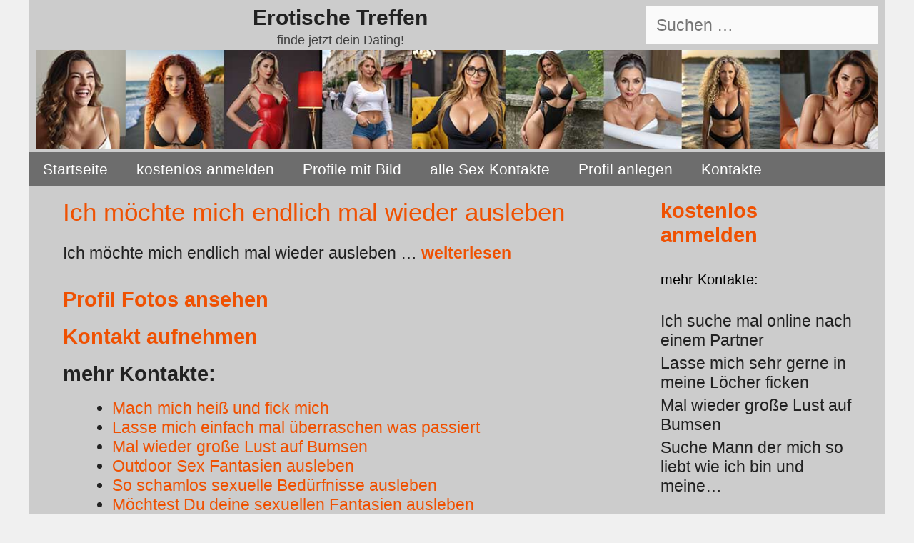

--- FILE ---
content_type: text/html; charset=UTF-8
request_url: https://www.erotischetreffen.com/ich-moechte-mich-endlich-mal-wieder-ausleben/
body_size: 12153
content:
<!DOCTYPE html>
<html lang="de">
<head>
	<meta charset="UTF-8">
	<title>Ich möchte mich endlich mal wieder ausleben &#8211; Erotische Treffen</title>
<meta name='robots' content='max-image-preview:large' />
<meta name="viewport" content="width=device-width, initial-scale=1"><link rel='dns-prefetch' href='//kit.fontawesome.com' />
<link rel='dns-prefetch' href='//fonts.googleapis.com' />
<link rel="alternate" type="application/rss+xml" title="Erotische Treffen &raquo; Feed" href="https://www.erotischetreffen.com/feed/" />
<link rel="alternate" type="application/rss+xml" title="Erotische Treffen &raquo; Kommentar-Feed" href="https://www.erotischetreffen.com/comments/feed/" />
<link rel="alternate" type="application/rss+xml" title="Erotische Treffen &raquo; Kommentar-Feed zu Ich möchte mich endlich mal wieder ausleben" href="https://www.erotischetreffen.com/ich-moechte-mich-endlich-mal-wieder-ausleben/feed/" />
<link rel="alternate" title="oEmbed (JSON)" type="application/json+oembed" href="https://www.erotischetreffen.com/wp-json/oembed/1.0/embed?url=https%3A%2F%2Fwww.erotischetreffen.com%2Fich-moechte-mich-endlich-mal-wieder-ausleben%2F" />
<link rel="alternate" title="oEmbed (XML)" type="text/xml+oembed" href="https://www.erotischetreffen.com/wp-json/oembed/1.0/embed?url=https%3A%2F%2Fwww.erotischetreffen.com%2Fich-moechte-mich-endlich-mal-wieder-ausleben%2F&#038;format=xml" />
<style id='wp-img-auto-sizes-contain-inline-css'>
img:is([sizes=auto i],[sizes^="auto," i]){contain-intrinsic-size:3000px 1500px}
/*# sourceURL=wp-img-auto-sizes-contain-inline-css */
</style>
<style id='wp-emoji-styles-inline-css'>

	img.wp-smiley, img.emoji {
		display: inline !important;
		border: none !important;
		box-shadow: none !important;
		height: 1em !important;
		width: 1em !important;
		margin: 0 0.07em !important;
		vertical-align: -0.1em !important;
		background: none !important;
		padding: 0 !important;
	}
/*# sourceURL=wp-emoji-styles-inline-css */
</style>
<style id='wp-block-library-inline-css'>
:root{--wp-block-synced-color:#7a00df;--wp-block-synced-color--rgb:122,0,223;--wp-bound-block-color:var(--wp-block-synced-color);--wp-editor-canvas-background:#ddd;--wp-admin-theme-color:#007cba;--wp-admin-theme-color--rgb:0,124,186;--wp-admin-theme-color-darker-10:#006ba1;--wp-admin-theme-color-darker-10--rgb:0,107,160.5;--wp-admin-theme-color-darker-20:#005a87;--wp-admin-theme-color-darker-20--rgb:0,90,135;--wp-admin-border-width-focus:2px}@media (min-resolution:192dpi){:root{--wp-admin-border-width-focus:1.5px}}.wp-element-button{cursor:pointer}:root .has-very-light-gray-background-color{background-color:#eee}:root .has-very-dark-gray-background-color{background-color:#313131}:root .has-very-light-gray-color{color:#eee}:root .has-very-dark-gray-color{color:#313131}:root .has-vivid-green-cyan-to-vivid-cyan-blue-gradient-background{background:linear-gradient(135deg,#00d084,#0693e3)}:root .has-purple-crush-gradient-background{background:linear-gradient(135deg,#34e2e4,#4721fb 50%,#ab1dfe)}:root .has-hazy-dawn-gradient-background{background:linear-gradient(135deg,#faaca8,#dad0ec)}:root .has-subdued-olive-gradient-background{background:linear-gradient(135deg,#fafae1,#67a671)}:root .has-atomic-cream-gradient-background{background:linear-gradient(135deg,#fdd79a,#004a59)}:root .has-nightshade-gradient-background{background:linear-gradient(135deg,#330968,#31cdcf)}:root .has-midnight-gradient-background{background:linear-gradient(135deg,#020381,#2874fc)}:root{--wp--preset--font-size--normal:16px;--wp--preset--font-size--huge:42px}.has-regular-font-size{font-size:1em}.has-larger-font-size{font-size:2.625em}.has-normal-font-size{font-size:var(--wp--preset--font-size--normal)}.has-huge-font-size{font-size:var(--wp--preset--font-size--huge)}.has-text-align-center{text-align:center}.has-text-align-left{text-align:left}.has-text-align-right{text-align:right}.has-fit-text{white-space:nowrap!important}#end-resizable-editor-section{display:none}.aligncenter{clear:both}.items-justified-left{justify-content:flex-start}.items-justified-center{justify-content:center}.items-justified-right{justify-content:flex-end}.items-justified-space-between{justify-content:space-between}.screen-reader-text{border:0;clip-path:inset(50%);height:1px;margin:-1px;overflow:hidden;padding:0;position:absolute;width:1px;word-wrap:normal!important}.screen-reader-text:focus{background-color:#ddd;clip-path:none;color:#444;display:block;font-size:1em;height:auto;left:5px;line-height:normal;padding:15px 23px 14px;text-decoration:none;top:5px;width:auto;z-index:100000}html :where(.has-border-color){border-style:solid}html :where([style*=border-top-color]){border-top-style:solid}html :where([style*=border-right-color]){border-right-style:solid}html :where([style*=border-bottom-color]){border-bottom-style:solid}html :where([style*=border-left-color]){border-left-style:solid}html :where([style*=border-width]){border-style:solid}html :where([style*=border-top-width]){border-top-style:solid}html :where([style*=border-right-width]){border-right-style:solid}html :where([style*=border-bottom-width]){border-bottom-style:solid}html :where([style*=border-left-width]){border-left-style:solid}html :where(img[class*=wp-image-]){height:auto;max-width:100%}:where(figure){margin:0 0 1em}html :where(.is-position-sticky){--wp-admin--admin-bar--position-offset:var(--wp-admin--admin-bar--height,0px)}@media screen and (max-width:600px){html :where(.is-position-sticky){--wp-admin--admin-bar--position-offset:0px}}

/*# sourceURL=wp-block-library-inline-css */
</style><style id='global-styles-inline-css'>
:root{--wp--preset--aspect-ratio--square: 1;--wp--preset--aspect-ratio--4-3: 4/3;--wp--preset--aspect-ratio--3-4: 3/4;--wp--preset--aspect-ratio--3-2: 3/2;--wp--preset--aspect-ratio--2-3: 2/3;--wp--preset--aspect-ratio--16-9: 16/9;--wp--preset--aspect-ratio--9-16: 9/16;--wp--preset--color--black: #000000;--wp--preset--color--cyan-bluish-gray: #abb8c3;--wp--preset--color--white: #ffffff;--wp--preset--color--pale-pink: #f78da7;--wp--preset--color--vivid-red: #cf2e2e;--wp--preset--color--luminous-vivid-orange: #ff6900;--wp--preset--color--luminous-vivid-amber: #fcb900;--wp--preset--color--light-green-cyan: #7bdcb5;--wp--preset--color--vivid-green-cyan: #00d084;--wp--preset--color--pale-cyan-blue: #8ed1fc;--wp--preset--color--vivid-cyan-blue: #0693e3;--wp--preset--color--vivid-purple: #9b51e0;--wp--preset--color--contrast: var(--contrast);--wp--preset--color--contrast-2: var(--contrast-2);--wp--preset--color--contrast-3: var(--contrast-3);--wp--preset--color--base: var(--base);--wp--preset--color--base-2: var(--base-2);--wp--preset--color--base-3: var(--base-3);--wp--preset--color--accent: var(--accent);--wp--preset--color--global-color-8: var(--global-color-8);--wp--preset--gradient--vivid-cyan-blue-to-vivid-purple: linear-gradient(135deg,rgb(6,147,227) 0%,rgb(155,81,224) 100%);--wp--preset--gradient--light-green-cyan-to-vivid-green-cyan: linear-gradient(135deg,rgb(122,220,180) 0%,rgb(0,208,130) 100%);--wp--preset--gradient--luminous-vivid-amber-to-luminous-vivid-orange: linear-gradient(135deg,rgb(252,185,0) 0%,rgb(255,105,0) 100%);--wp--preset--gradient--luminous-vivid-orange-to-vivid-red: linear-gradient(135deg,rgb(255,105,0) 0%,rgb(207,46,46) 100%);--wp--preset--gradient--very-light-gray-to-cyan-bluish-gray: linear-gradient(135deg,rgb(238,238,238) 0%,rgb(169,184,195) 100%);--wp--preset--gradient--cool-to-warm-spectrum: linear-gradient(135deg,rgb(74,234,220) 0%,rgb(151,120,209) 20%,rgb(207,42,186) 40%,rgb(238,44,130) 60%,rgb(251,105,98) 80%,rgb(254,248,76) 100%);--wp--preset--gradient--blush-light-purple: linear-gradient(135deg,rgb(255,206,236) 0%,rgb(152,150,240) 100%);--wp--preset--gradient--blush-bordeaux: linear-gradient(135deg,rgb(254,205,165) 0%,rgb(254,45,45) 50%,rgb(107,0,62) 100%);--wp--preset--gradient--luminous-dusk: linear-gradient(135deg,rgb(255,203,112) 0%,rgb(199,81,192) 50%,rgb(65,88,208) 100%);--wp--preset--gradient--pale-ocean: linear-gradient(135deg,rgb(255,245,203) 0%,rgb(182,227,212) 50%,rgb(51,167,181) 100%);--wp--preset--gradient--electric-grass: linear-gradient(135deg,rgb(202,248,128) 0%,rgb(113,206,126) 100%);--wp--preset--gradient--midnight: linear-gradient(135deg,rgb(2,3,129) 0%,rgb(40,116,252) 100%);--wp--preset--font-size--small: 13px;--wp--preset--font-size--medium: 20px;--wp--preset--font-size--large: 36px;--wp--preset--font-size--x-large: 42px;--wp--preset--spacing--20: 0.44rem;--wp--preset--spacing--30: 0.67rem;--wp--preset--spacing--40: 1rem;--wp--preset--spacing--50: 1.5rem;--wp--preset--spacing--60: 2.25rem;--wp--preset--spacing--70: 3.38rem;--wp--preset--spacing--80: 5.06rem;--wp--preset--shadow--natural: 6px 6px 9px rgba(0, 0, 0, 0.2);--wp--preset--shadow--deep: 12px 12px 50px rgba(0, 0, 0, 0.4);--wp--preset--shadow--sharp: 6px 6px 0px rgba(0, 0, 0, 0.2);--wp--preset--shadow--outlined: 6px 6px 0px -3px rgb(255, 255, 255), 6px 6px rgb(0, 0, 0);--wp--preset--shadow--crisp: 6px 6px 0px rgb(0, 0, 0);}:where(.is-layout-flex){gap: 0.5em;}:where(.is-layout-grid){gap: 0.5em;}body .is-layout-flex{display: flex;}.is-layout-flex{flex-wrap: wrap;align-items: center;}.is-layout-flex > :is(*, div){margin: 0;}body .is-layout-grid{display: grid;}.is-layout-grid > :is(*, div){margin: 0;}:where(.wp-block-columns.is-layout-flex){gap: 2em;}:where(.wp-block-columns.is-layout-grid){gap: 2em;}:where(.wp-block-post-template.is-layout-flex){gap: 1.25em;}:where(.wp-block-post-template.is-layout-grid){gap: 1.25em;}.has-black-color{color: var(--wp--preset--color--black) !important;}.has-cyan-bluish-gray-color{color: var(--wp--preset--color--cyan-bluish-gray) !important;}.has-white-color{color: var(--wp--preset--color--white) !important;}.has-pale-pink-color{color: var(--wp--preset--color--pale-pink) !important;}.has-vivid-red-color{color: var(--wp--preset--color--vivid-red) !important;}.has-luminous-vivid-orange-color{color: var(--wp--preset--color--luminous-vivid-orange) !important;}.has-luminous-vivid-amber-color{color: var(--wp--preset--color--luminous-vivid-amber) !important;}.has-light-green-cyan-color{color: var(--wp--preset--color--light-green-cyan) !important;}.has-vivid-green-cyan-color{color: var(--wp--preset--color--vivid-green-cyan) !important;}.has-pale-cyan-blue-color{color: var(--wp--preset--color--pale-cyan-blue) !important;}.has-vivid-cyan-blue-color{color: var(--wp--preset--color--vivid-cyan-blue) !important;}.has-vivid-purple-color{color: var(--wp--preset--color--vivid-purple) !important;}.has-black-background-color{background-color: var(--wp--preset--color--black) !important;}.has-cyan-bluish-gray-background-color{background-color: var(--wp--preset--color--cyan-bluish-gray) !important;}.has-white-background-color{background-color: var(--wp--preset--color--white) !important;}.has-pale-pink-background-color{background-color: var(--wp--preset--color--pale-pink) !important;}.has-vivid-red-background-color{background-color: var(--wp--preset--color--vivid-red) !important;}.has-luminous-vivid-orange-background-color{background-color: var(--wp--preset--color--luminous-vivid-orange) !important;}.has-luminous-vivid-amber-background-color{background-color: var(--wp--preset--color--luminous-vivid-amber) !important;}.has-light-green-cyan-background-color{background-color: var(--wp--preset--color--light-green-cyan) !important;}.has-vivid-green-cyan-background-color{background-color: var(--wp--preset--color--vivid-green-cyan) !important;}.has-pale-cyan-blue-background-color{background-color: var(--wp--preset--color--pale-cyan-blue) !important;}.has-vivid-cyan-blue-background-color{background-color: var(--wp--preset--color--vivid-cyan-blue) !important;}.has-vivid-purple-background-color{background-color: var(--wp--preset--color--vivid-purple) !important;}.has-black-border-color{border-color: var(--wp--preset--color--black) !important;}.has-cyan-bluish-gray-border-color{border-color: var(--wp--preset--color--cyan-bluish-gray) !important;}.has-white-border-color{border-color: var(--wp--preset--color--white) !important;}.has-pale-pink-border-color{border-color: var(--wp--preset--color--pale-pink) !important;}.has-vivid-red-border-color{border-color: var(--wp--preset--color--vivid-red) !important;}.has-luminous-vivid-orange-border-color{border-color: var(--wp--preset--color--luminous-vivid-orange) !important;}.has-luminous-vivid-amber-border-color{border-color: var(--wp--preset--color--luminous-vivid-amber) !important;}.has-light-green-cyan-border-color{border-color: var(--wp--preset--color--light-green-cyan) !important;}.has-vivid-green-cyan-border-color{border-color: var(--wp--preset--color--vivid-green-cyan) !important;}.has-pale-cyan-blue-border-color{border-color: var(--wp--preset--color--pale-cyan-blue) !important;}.has-vivid-cyan-blue-border-color{border-color: var(--wp--preset--color--vivid-cyan-blue) !important;}.has-vivid-purple-border-color{border-color: var(--wp--preset--color--vivid-purple) !important;}.has-vivid-cyan-blue-to-vivid-purple-gradient-background{background: var(--wp--preset--gradient--vivid-cyan-blue-to-vivid-purple) !important;}.has-light-green-cyan-to-vivid-green-cyan-gradient-background{background: var(--wp--preset--gradient--light-green-cyan-to-vivid-green-cyan) !important;}.has-luminous-vivid-amber-to-luminous-vivid-orange-gradient-background{background: var(--wp--preset--gradient--luminous-vivid-amber-to-luminous-vivid-orange) !important;}.has-luminous-vivid-orange-to-vivid-red-gradient-background{background: var(--wp--preset--gradient--luminous-vivid-orange-to-vivid-red) !important;}.has-very-light-gray-to-cyan-bluish-gray-gradient-background{background: var(--wp--preset--gradient--very-light-gray-to-cyan-bluish-gray) !important;}.has-cool-to-warm-spectrum-gradient-background{background: var(--wp--preset--gradient--cool-to-warm-spectrum) !important;}.has-blush-light-purple-gradient-background{background: var(--wp--preset--gradient--blush-light-purple) !important;}.has-blush-bordeaux-gradient-background{background: var(--wp--preset--gradient--blush-bordeaux) !important;}.has-luminous-dusk-gradient-background{background: var(--wp--preset--gradient--luminous-dusk) !important;}.has-pale-ocean-gradient-background{background: var(--wp--preset--gradient--pale-ocean) !important;}.has-electric-grass-gradient-background{background: var(--wp--preset--gradient--electric-grass) !important;}.has-midnight-gradient-background{background: var(--wp--preset--gradient--midnight) !important;}.has-small-font-size{font-size: var(--wp--preset--font-size--small) !important;}.has-medium-font-size{font-size: var(--wp--preset--font-size--medium) !important;}.has-large-font-size{font-size: var(--wp--preset--font-size--large) !important;}.has-x-large-font-size{font-size: var(--wp--preset--font-size--x-large) !important;}
/*# sourceURL=global-styles-inline-css */
</style>

<style id='classic-theme-styles-inline-css'>
/*! This file is auto-generated */
.wp-block-button__link{color:#fff;background-color:#32373c;border-radius:9999px;box-shadow:none;text-decoration:none;padding:calc(.667em + 2px) calc(1.333em + 2px);font-size:1.125em}.wp-block-file__button{background:#32373c;color:#fff;text-decoration:none}
/*# sourceURL=/wp-includes/css/classic-themes.min.css */
</style>
<link rel='stylesheet' id='bsmwp-frontend-enqueue-style-font-css' href='https://fonts.googleapis.com/css?family=Poppins%3A600&#038;display=swap&#038;ver=1.0.0' media='all' />
<link rel='stylesheet' id='bsmwp-frontend-enqueue-style-font-lato-css' href='https://fonts.googleapis.com/css?family=Lato%3A400%2C700&#038;display=swap&#038;ver=1.0.0' media='all' />
<link rel='stylesheet' id='bsmwp-frontend-enqueue-style-custom-css' href='https://www.erotischetreffen.com/wp-content/plugins/fcform/bsm/css/custom.css?ver=1.0.0' media='all' />
<link rel='stylesheet' id='bsmwp-frontend-enqueue-style-custom2-css' href='https://www.erotischetreffen.com/wp-content/plugins/fcform/bsm/css/custom2.css?ver=1.0.0' media='all' />
<link rel='stylesheet' id='bsmwp-frontend-enqueue-style-custom3-css' href='https://www.erotischetreffen.com/wp-content/plugins/fcform/bsm/css/custom3.css?ver=1.0.0' media='all' />
<link rel='stylesheet' id='crp-style-text-only-css' href='https://www.erotischetreffen.com/wp-content/plugins/contextual-related-posts/css/text-only.min.css?ver=3.6.2' media='all' />
<link rel='stylesheet' id='generate-style-grid-css' href='https://www.erotischetreffen.com/wp-content/themes/generatepress/assets/css/unsemantic-grid.min.css?ver=3.5.1' media='all' />
<link rel='stylesheet' id='generate-style-css' href='https://www.erotischetreffen.com/wp-content/themes/generatepress/assets/css/style.min.css?ver=3.5.1' media='all' />
<style id='generate-style-inline-css'>
body{background-color:var(--base);color:#3a3a3a;}a{color:#4c2d00;}a:visited{color:#595959;}a:hover, a:focus, a:active{color:#000000;}body .grid-container{max-width:1200px;}.wp-block-group__inner-container{max-width:1200px;margin-left:auto;margin-right:auto;}.site-header .header-image{width:1200px;}:root{--contrast:#222222;--contrast-2:#575760;--contrast-3:#b2b2be;--base:#f0f0f0;--base-2:#f7f8f9;--base-3:#ffffff;--accent:#ef5102;--global-color-8:#4c2d00;}:root .has-contrast-color{color:var(--contrast);}:root .has-contrast-background-color{background-color:var(--contrast);}:root .has-contrast-2-color{color:var(--contrast-2);}:root .has-contrast-2-background-color{background-color:var(--contrast-2);}:root .has-contrast-3-color{color:var(--contrast-3);}:root .has-contrast-3-background-color{background-color:var(--contrast-3);}:root .has-base-color{color:var(--base);}:root .has-base-background-color{background-color:var(--base);}:root .has-base-2-color{color:var(--base-2);}:root .has-base-2-background-color{background-color:var(--base-2);}:root .has-base-3-color{color:var(--base-3);}:root .has-base-3-background-color{background-color:var(--base-3);}:root .has-accent-color{color:var(--accent);}:root .has-accent-background-color{background-color:var(--accent);}:root .has-global-color-8-color{color:var(--global-color-8);}:root .has-global-color-8-background-color{background-color:var(--global-color-8);}body, button, input, select, textarea{font-family:Arial, Helvetica, sans-serif;font-weight:300;font-size:23px;}body{line-height:1.2;}.entry-content > [class*="wp-block-"]:not(:last-child):not(.wp-block-heading){margin-bottom:1.5em;}.main-title{font-family:Arial, Helvetica, sans-serif;font-size:30px;}.site-description{font-size:18px;}.main-navigation a, .menu-toggle{font-family:Arial, Helvetica, sans-serif;font-size:21px;}.main-navigation .main-nav ul ul li a{font-size:18px;}.widget-title{font-family:Arial, Helvetica, sans-serif;}.sidebar .widget, .footer-widgets .widget{font-size:23px;}button:not(.menu-toggle),html input[type="button"],input[type="reset"],input[type="submit"],.button,.wp-block-button .wp-block-button__link{font-family:Arial, Helvetica, sans-serif;font-size:21px;}h1{font-family:Arial, Helvetica, sans-serif;font-size:35px;}h2{font-family:Arial, Helvetica, sans-serif;font-weight:bold;font-size:29px;margin-bottom:18px;}h3{font-family:Arial, Helvetica, sans-serif;font-size:20px;}h4{font-family:Arial, Helvetica, sans-serif;font-size:22px;line-height:1.1em;}h5{font-size:30px;line-height:1.1em;}.site-info{font-size:21px;}@media (max-width:768px){.main-title{font-size:30px;}h1{font-size:30px;}h2{font-size:25px;}}.top-bar{background-color:#636363;color:#ffffff;}.top-bar a{color:#ffffff;}.top-bar a:hover{color:#303030;}.site-header{background-color:#cccccc;color:#3a3a3a;}.site-header a{color:#3a3a3a;}.site-header a:hover{color:#423c00;}.main-title a,.main-title a:hover{color:#222222;}.site-description{color:#3f3f3f;}.main-navigation,.main-navigation ul ul{background-color:#6d6d6d;}.main-navigation .main-nav ul li a, .main-navigation .menu-toggle, .main-navigation .menu-bar-items{color:#ffffff;}.main-navigation .main-nav ul li:not([class*="current-menu-"]):hover > a, .main-navigation .main-nav ul li:not([class*="current-menu-"]):focus > a, .main-navigation .main-nav ul li.sfHover:not([class*="current-menu-"]) > a, .main-navigation .menu-bar-item:hover > a, .main-navigation .menu-bar-item.sfHover > a{color:#ffffff;background-color:#3f3f3f;}button.menu-toggle:hover,button.menu-toggle:focus,.main-navigation .mobile-bar-items a,.main-navigation .mobile-bar-items a:hover,.main-navigation .mobile-bar-items a:focus{color:#ffffff;}.main-navigation .main-nav ul li[class*="current-menu-"] > a{color:#ffffff;background-color:#3f3f3f;}.navigation-search input[type="search"],.navigation-search input[type="search"]:active, .navigation-search input[type="search"]:focus, .main-navigation .main-nav ul li.search-item.active > a, .main-navigation .menu-bar-items .search-item.active > a{color:#ffffff;background-color:#3f3f3f;}.main-navigation ul ul{background-color:#3f3f3f;}.main-navigation .main-nav ul ul li a{color:#ffffff;}.main-navigation .main-nav ul ul li:not([class*="current-menu-"]):hover > a,.main-navigation .main-nav ul ul li:not([class*="current-menu-"]):focus > a, .main-navigation .main-nav ul ul li.sfHover:not([class*="current-menu-"]) > a{color:#ffffff;background-color:#4f4f4f;}.main-navigation .main-nav ul ul li[class*="current-menu-"] > a{color:#ffffff;background-color:#4f4f4f;}.separate-containers .inside-article, .separate-containers .comments-area, .separate-containers .page-header, .one-container .container, .separate-containers .paging-navigation, .inside-page-header{color:#222222;background-color:#cccccc;}.inside-article a,.paging-navigation a,.comments-area a,.page-header a{color:#ef5102;}.inside-article a:hover,.paging-navigation a:hover,.comments-area a:hover,.page-header a:hover{color:#3f3f3f;}.entry-header h1,.page-header h1{color:#ef5102;}.entry-title a{color:#ef5102;}.entry-title a:hover{color:#ef5102;}.entry-meta{color:#595959;}.entry-meta a{color:#595959;}.entry-meta a:hover{color:#ef5102;}.sidebar .widget{color:#222222;background-color:#cccccc;}.sidebar .widget a{color:#222222;}.sidebar .widget a:hover{color:#ff6600;}.sidebar .widget .widget-title{color:#000000;}.footer-widgets{background-color:#ffffff;}.footer-widgets .widget-title{color:#000000;}.site-info{color:#ffffff;background-color:#222222;}.site-info a{color:#ffffff;}.site-info a:hover{color:#606060;}.footer-bar .widget_nav_menu .current-menu-item a{color:#606060;}input[type="text"],input[type="email"],input[type="url"],input[type="password"],input[type="search"],input[type="tel"],input[type="number"],textarea,select{color:#666666;background-color:#fafafa;border-color:#cccccc;}input[type="text"]:focus,input[type="email"]:focus,input[type="url"]:focus,input[type="password"]:focus,input[type="search"]:focus,input[type="tel"]:focus,input[type="number"]:focus,textarea:focus,select:focus{color:#666666;background-color:#ffffff;border-color:#bfbfbf;}button,html input[type="button"],input[type="reset"],input[type="submit"],a.button,a.wp-block-button__link:not(.has-background){color:#ffffff;background-color:#666666;}button:hover,html input[type="button"]:hover,input[type="reset"]:hover,input[type="submit"]:hover,a.button:hover,button:focus,html input[type="button"]:focus,input[type="reset"]:focus,input[type="submit"]:focus,a.button:focus,a.wp-block-button__link:not(.has-background):active,a.wp-block-button__link:not(.has-background):focus,a.wp-block-button__link:not(.has-background):hover{color:#ffffff;background-color:#3f3f3f;}a.generate-back-to-top{background-color:rgba( 0,0,0,0.4 );color:#ffffff;}a.generate-back-to-top:hover,a.generate-back-to-top:focus{background-color:rgba( 0,0,0,0.6 );color:#ffffff;}:root{--gp-search-modal-bg-color:var(--base-3);--gp-search-modal-text-color:var(--contrast);--gp-search-modal-overlay-bg-color:rgba(0,0,0,0.2);}@media (max-width: 768px){.main-navigation .menu-bar-item:hover > a, .main-navigation .menu-bar-item.sfHover > a{background:none;color:#ffffff;}}.inside-top-bar{padding:10px;}.inside-header{padding:7px 10px 5px 10px;}.separate-containers .inside-article, .separate-containers .comments-area, .separate-containers .page-header, .separate-containers .paging-navigation, .one-container .site-content, .inside-page-header{padding:17px 36px 17px 48px;}.site-main .wp-block-group__inner-container{padding:17px 36px 17px 48px;}.entry-content .alignwide, body:not(.no-sidebar) .entry-content .alignfull{margin-left:-48px;width:calc(100% + 84px);max-width:calc(100% + 84px);}.one-container.right-sidebar .site-main,.one-container.both-right .site-main{margin-right:36px;}.one-container.left-sidebar .site-main,.one-container.both-left .site-main{margin-left:48px;}.one-container.both-sidebars .site-main{margin:0px 36px 0px 48px;}.separate-containers .widget, .separate-containers .site-main > *, .separate-containers .page-header, .widget-area .main-navigation{margin-bottom:13px;}.separate-containers .site-main{margin:13px;}.both-right.separate-containers .inside-left-sidebar{margin-right:6px;}.both-right.separate-containers .inside-right-sidebar{margin-left:6px;}.both-left.separate-containers .inside-left-sidebar{margin-right:6px;}.both-left.separate-containers .inside-right-sidebar{margin-left:6px;}.separate-containers .page-header-image, .separate-containers .page-header-contained, .separate-containers .page-header-image-single, .separate-containers .page-header-content-single{margin-top:13px;}.separate-containers .inside-right-sidebar, .separate-containers .inside-left-sidebar{margin-top:13px;margin-bottom:13px;}.main-navigation .main-nav ul li a,.menu-toggle,.main-navigation .mobile-bar-items a{line-height:48px;}.main-navigation .main-nav ul ul li a{padding:11px 20px 11px 20px;}.main-navigation ul ul{width:210px;}.navigation-search input[type="search"]{height:48px;}.rtl .menu-item-has-children .dropdown-menu-toggle{padding-left:20px;}.menu-item-has-children ul .dropdown-menu-toggle{padding-top:11px;padding-bottom:11px;margin-top:-11px;}.rtl .main-navigation .main-nav ul li.menu-item-has-children > a{padding-right:20px;}.site-info{padding:20px;}@media (max-width:768px){.separate-containers .inside-article, .separate-containers .comments-area, .separate-containers .page-header, .separate-containers .paging-navigation, .one-container .site-content, .inside-page-header{padding:30px;}.site-main .wp-block-group__inner-container{padding:30px;}.site-info{padding-right:10px;padding-left:10px;}.entry-content .alignwide, body:not(.no-sidebar) .entry-content .alignfull{margin-left:-30px;width:calc(100% + 60px);max-width:calc(100% + 60px);}}.one-container .sidebar .widget{padding:0px;}/* End cached CSS */@media (max-width: 768px){.main-navigation .menu-toggle,.main-navigation .mobile-bar-items,.sidebar-nav-mobile:not(#sticky-placeholder){display:block;}.main-navigation ul,.gen-sidebar-nav{display:none;}[class*="nav-float-"] .site-header .inside-header > *{float:none;clear:both;}}
h1.entry-title{font-size:35px;line-height:1.1em;}h2.entry-title{font-size:33px;line-height:1.1em;}
.post-image:not(:first-child), .page-content:not(:first-child), .entry-content:not(:first-child), .entry-summary:not(:first-child), footer.entry-meta{margin-top:1.1em;}.post-image-above-header .inside-article div.featured-image, .post-image-above-header .inside-article div.post-image{margin-bottom:1.1em;}
/*# sourceURL=generate-style-inline-css */
</style>
<link rel='stylesheet' id='generate-mobile-style-css' href='https://www.erotischetreffen.com/wp-content/themes/generatepress/assets/css/mobile.min.css?ver=3.5.1' media='all' />
<link rel='stylesheet' id='generate-font-icons-css' href='https://www.erotischetreffen.com/wp-content/themes/generatepress/assets/css/components/font-icons.min.css?ver=3.5.1' media='all' />
<script src="https://www.erotischetreffen.com/wp-includes/js/jquery/jquery.min.js?ver=3.7.1" id="jquery-core-js"></script>
<script src="https://www.erotischetreffen.com/wp-includes/js/jquery/jquery-migrate.min.js?ver=3.4.1" id="jquery-migrate-js"></script>
<link rel="https://api.w.org/" href="https://www.erotischetreffen.com/wp-json/" /><link rel="alternate" title="JSON" type="application/json" href="https://www.erotischetreffen.com/wp-json/wp/v2/posts/91" /><link rel="EditURI" type="application/rsd+xml" title="RSD" href="https://www.erotischetreffen.com/xmlrpc.php?rsd" />
<meta name="generator" content="WordPress 6.9" />
<link rel="canonical" href="https://www.erotischetreffen.com/ich-moechte-mich-endlich-mal-wieder-ausleben/" />
<link rel='shortlink' href='https://www.erotischetreffen.com/?p=91' />
<link rel="pingback" href="https://www.erotischetreffen.com/xmlrpc.php">
<style>.recentcomments a{display:inline !important;padding:0 !important;margin:0 !important;}</style><link rel="icon" href="https://www.erotischetreffen.com/wp-content/uploads/2024/04/cropped-tuerkis-favicon-32x32.jpg" sizes="32x32" />
<link rel="icon" href="https://www.erotischetreffen.com/wp-content/uploads/2024/04/cropped-tuerkis-favicon-192x192.jpg" sizes="192x192" />
<link rel="apple-touch-icon" href="https://www.erotischetreffen.com/wp-content/uploads/2024/04/cropped-tuerkis-favicon-180x180.jpg" />
<meta name="msapplication-TileImage" content="https://www.erotischetreffen.com/wp-content/uploads/2024/04/cropped-tuerkis-favicon-270x270.jpg" />
<link rel='stylesheet' id='fcform-frontend-styles-css' href='https://www.erotischetreffen.com/wp-content/plugins/fcform/css/fcform.css?ver=1.1' media='all' />
</head>

<body class="wp-singular post-template-default single single-post postid-91 single-format-standard wp-custom-logo wp-embed-responsive wp-theme-generatepress post-image-above-header post-image-aligned-center sticky-menu-fade right-sidebar nav-below-header one-container contained-header active-footer-widgets-0 nav-aligned-left header-aligned-center dropdown-hover" itemtype="https://schema.org/Blog" itemscope>
	<a class="screen-reader-text skip-link" href="#content" title="Zum Inhalt springen">Zum Inhalt springen</a>		<header class="site-header grid-container grid-parent" id="masthead" aria-label="Website"  itemtype="https://schema.org/WPHeader" itemscope>
			<div class="inside-header grid-container grid-parent">
							<div class="header-widget">
				<aside id="search-2" class="widget inner-padding widget_search"><form method="get" class="search-form" action="https://www.erotischetreffen.com/">
	<label>
		<span class="screen-reader-text">Suche nach:</span>
		<input type="search" class="search-field" placeholder="Suchen &hellip;" value="" name="s" title="Suche nach:">
	</label>
	<input type="submit" class="search-submit" value="Suchen"></form>
</aside>			</div>
			<div class="site-branding">
						<p class="main-title" itemprop="headline">
					<a href="https://www.erotischetreffen.com/" rel="home">Erotische Treffen</a>
				</p>
						<p class="site-description" itemprop="description">finde jetzt dein Dating!</p>
					</div><div class="site-logo">
					<a href="https://www.erotischetreffen.com/" rel="home">
						<img  class="header-image is-logo-image" alt="Erotische Treffen" src="https://www.erotischetreffen.com/wp-content/uploads/2024/04/erotischetreffen.jpg" />
					</a>
				</div>			</div>
		</header>
				<nav class="main-navigation grid-container grid-parent sub-menu-right" id="site-navigation" aria-label="Primär"  itemtype="https://schema.org/SiteNavigationElement" itemscope>
			<div class="inside-navigation grid-container grid-parent">
								<button class="menu-toggle" aria-controls="primary-menu" aria-expanded="false">
					<span class="mobile-menu">Menü</span>				</button>
				<div id="primary-menu" class="main-nav"><ul id="menu-me1" class=" menu sf-menu"><li id="menu-item-42" class="menu-item menu-item-type-custom menu-item-object-custom menu-item-home menu-item-42"><a href="https://www.erotischetreffen.com/">Startseite</a></li>
<li id="menu-item-41" class="menu-item menu-item-type-post_type menu-item-object-page menu-item-41"><a href="https://www.erotischetreffen.com/erotische-kontakte-portal/">kostenlos anmelden</a></li>
<li id="menu-item-43" class="menu-item menu-item-type-post_type menu-item-object-page menu-item-43"><a href="https://www.erotischetreffen.com/erotische-kontakte-portal/">Profile mit Bild</a></li>
<li id="menu-item-44" class="menu-item menu-item-type-post_type menu-item-object-page menu-item-44"><a href="https://www.erotischetreffen.com/erotische-kontakte-portal/">alle Sex Kontakte</a></li>
<li id="menu-item-45" class="menu-item menu-item-type-post_type menu-item-object-page menu-item-45"><a href="https://www.erotischetreffen.com/erotische-kontakte-portal/">Profil anlegen</a></li>
<li id="menu-item-490" class="menu-item menu-item-type-custom menu-item-object-custom menu-item-490"><a href="https://www.erotischetreffen.com/category/erotische-kontakte/">Kontakte</a></li>
</ul></div>			</div>
		</nav>
		
	<div class="site grid-container container hfeed grid-parent" id="page">
				<div class="site-content" id="content">
			
	<div class="content-area grid-parent mobile-grid-100 grid-75 tablet-grid-75" id="primary">
		<main class="site-main" id="main">
			
<article id="post-91" class="post-91 post type-post status-publish format-standard hentry category-erotische-kontakte" itemtype="https://schema.org/CreativeWork" itemscope>
	<div class="inside-article">
					<header class="entry-header">
				<h1 class="entry-title" itemprop="headline">Ich möchte mich endlich mal wieder ausleben</h1>			</header>
			
		<div class="entry-content" itemprop="text">
			<p>Ich möchte mich endlich mal wieder ausleben … <a href="http://www.erotischetreffen.com/erotische-kontakte-portal/"><strong>weiterlesen</strong></a></p>
<h2><strong><a href="http://www.erotischetreffen.com/erotische-kontakte-portal/">Profil Fotos ansehen</a></strong></h2>
<h2><strong><a href="http://www.erotischetreffen.com/erotische-kontakte-portal/">Kontakt aufnehmen</a></strong></h2>
<div class="crp_related     crp-text-only"><h2>mehr Kontakte:</h2><ul><li><a href="https://www.erotischetreffen.com/mach-mich-heiss-und-fick-mich/"     class="crp_link post-321"><span class="crp_title">Mach mich heiß und fick mich</span></a></li><li><a href="https://www.erotischetreffen.com/lasse-mich-einfach-mal-ueberraschen-was-passiert/"     class="crp_link post-610"><span class="crp_title">Lasse mich einfach mal überraschen was passiert</span></a></li><li><a href="https://www.erotischetreffen.com/mal-wieder-grosse-lust-auf-bumsen/"     class="crp_link post-339"><span class="crp_title">Mal wieder große Lust auf Bumsen</span></a></li><li><a href="https://www.erotischetreffen.com/outdoor-sex-fantasien-ausleben/"     class="crp_link post-187"><span class="crp_title">Outdoor Sex Fantasien ausleben</span></a></li><li><a href="https://www.erotischetreffen.com/so-schamlos-sexuelle-beduerfnisse-ausleben/"     class="crp_link post-345"><span class="crp_title">So schamlos sexuelle Bedürfnisse ausleben</span></a></li><li><a href="https://www.erotischetreffen.com/moechtest-du-deine-sexuellen-fantasien-ausleben/"     class="crp_link post-615"><span class="crp_title">Möchtest Du deine sexuellen Fantasien ausleben</span></a></li><li><a href="https://www.erotischetreffen.com/ich-sehne-mich-nach-sex-abwechslung/"     class="crp_link post-527"><span class="crp_title">Ich sehne mich nach Sex Abwechslung</span></a></li><li><a href="https://www.erotischetreffen.com/suche-mann-der-mich-so-liebt-wie-ich-bin-und-meine-fantasien-teilt/"     class="crp_link post-576"><span class="crp_title">Suche Mann der mich so liebt wie ich bin und meine&hellip;</span></a></li><li><a href="https://www.erotischetreffen.com/lust-mich-zu-vernaschen-ich-bin-19-jahre-und/"     class="crp_link post-641"><span class="crp_title">Lust mich zu Vernaschen? Ich bin 19 Jahre und</span></a></li><li><a href="https://www.erotischetreffen.com/lasse-mich-sehr-gerne-in-meine-loecher-ficken/"     class="crp_link post-464"><span class="crp_title">Lasse mich sehr gerne in meine Löcher ficken</span></a></li><li><a href="https://www.erotischetreffen.com/schreib-mir-und-fick-mich-noch-heute-nacht/"     class="crp_link post-531"><span class="crp_title">Schreib mir und fick mich noch heute Nacht</span></a></li><li><a href="https://www.erotischetreffen.com/erotische-kontakte-portal/"     class="crp_link page-2"><span class="crp_title">Das erotische Kontakte Portal</span></a></li><li><a href="https://www.erotischetreffen.com/ich-suche-mal-online-nach-einem-partner/"     class="crp_link post-372"><span class="crp_title">Ich suche mal online nach einem Partner</span></a></li><li><a href="https://www.erotischetreffen.com/moechte-mein-erstes-mal-erleben/"     class="crp_link post-127"><span class="crp_title">Möchte mein erstes Mal erleben</span></a></li><li><a href="https://www.erotischetreffen.com/mag-auch-gerne-mal-die-haerteren-sachen/"     class="crp_link post-315"><span class="crp_title">Mag auch gerne mal die härteren Sachen</span></a></li><li><a href="https://www.erotischetreffen.com/hast-du-schon-mal-casual-dating-gemacht/"     class="crp_link post-349"><span class="crp_title">Hast du schon mal Casual-Dating gemacht</span></a></li><li><a href="https://www.erotischetreffen.com/bin-ich-krank-das-ich-nur-poppen-will/"     class="crp_link post-273"><span class="crp_title">Bin ich krank das ich nur poppen will</span></a></li><li><a href="https://www.erotischetreffen.com/ich-liebe-ich-es-intensiv-zu-blasen/"     class="crp_link post-390"><span class="crp_title">Ich liebe ich es intensiv zu blasen</span></a></li><li><a href="https://www.erotischetreffen.com/ich-hoffe-ich-finde-hier-fickkontakte/"     class="crp_link post-424"><span class="crp_title">Ich hoffe ich finde hier Fickkontakte</span></a></li><li><a href="https://www.erotischetreffen.com/beim-sex-bin-ich-leidenschaftlich/"     class="crp_link post-54"><span class="crp_title">Beim Sex bin ich leidenschaftlich</span></a></li><li><a href="https://www.erotischetreffen.com/ich-bin-eine-32-jaehrige-schlanke-frau/"     class="crp_link post-58"><span class="crp_title">Ich bin eine 32 jährige schlanke Frau</span></a></li><li><a href="https://www.erotischetreffen.com/ich-will-einfach-nur-sex/"     class="crp_link post-61"><span class="crp_title">Ich will einfach nur Sex</span></a></li><li><a href="https://www.erotischetreffen.com/ich-bin-eine-willige-verfickte-maus/"     class="crp_link post-65"><span class="crp_title">Ich bin eine willige verfickte Maus</span></a></li><li><a href="https://www.erotischetreffen.com/ich-suche-dich-bin-weiblich-50-jahre/"     class="crp_link post-69"><span class="crp_title">Ich suche dich bin weiblich 50 Jahre</span></a></li></ul><div class="crp_clear"></div></div>		</div>

				<footer class="entry-meta" aria-label="Beitragsmeta">
			<span class="cat-links"><span class="screen-reader-text">Kategorien </span><a href="https://www.erotischetreffen.com/category/erotische-kontakte/" rel="category tag">Neuste erotische Kontakte</a></span> 		<nav id="nav-below" class="post-navigation" aria-label="Beiträge">
			<div class="nav-previous"><span class="prev"><a href="https://www.erotischetreffen.com/ich-mollig-und-alleine-suche-einen-ihn/" rel="prev">Ich mollig und alleine suche einen Ihn</a></span></div><div class="nav-next"><span class="next"><a href="https://www.erotischetreffen.com/reife-gestandene-frau-sucht-aufregenden-affaere/" rel="next">Reife gestandene Frau sucht aufregenden Affäre</a></span></div>		</nav>
				</footer>
			</div>
</article>

			<div class="comments-area">
				<div id="comments">

		<div id="respond" class="comment-respond">
		<h3 id="reply-title" class="comment-reply-title">Schreibe einen Kommentar <small><a rel="nofollow" id="cancel-comment-reply-link" href="/ich-moechte-mich-endlich-mal-wieder-ausleben/#respond" style="display:none;">Antwort abbrechen</a></small></h3><form action="https://www.erotischetreffen.com/wp-comments-post.php" method="post" id="commentform" class="comment-form"><p class="comment-form-comment"><label for="comment" class="screen-reader-text">Kommentar</label><textarea autocomplete="new-password"  id="b0ae05413a"  name="b0ae05413a"   cols="45" rows="8" required></textarea><textarea id="comment" aria-label="hp-comment" aria-hidden="true" name="comment" autocomplete="new-password" style="padding:0 !important;clip:rect(1px, 1px, 1px, 1px) !important;position:absolute !important;white-space:nowrap !important;height:1px !important;width:1px !important;overflow:hidden !important;" tabindex="-1"></textarea><script data-noptimize>document.getElementById("comment").setAttribute( "id", "ab4f1fcd0da22e7651358944369d0e67" );document.getElementById("b0ae05413a").setAttribute( "id", "comment" );</script></p><label for="author" class="screen-reader-text">Name</label><input placeholder="Name *" id="author" name="author" type="text" value="" size="30" required />
<label for="email" class="screen-reader-text">E-Mail</label><input placeholder="E-Mail *" id="email" name="email" type="email" value="" size="30" required />
<label for="url" class="screen-reader-text">Website</label><input placeholder="Website" id="url" name="url" type="url" value="" size="30" />
<p class="form-submit"><input name="submit" type="submit" id="submit" class="submit" value="Kommentar abschicken" /> <input type='hidden' name='comment_post_ID' value='91' id='comment_post_ID' />
<input type='hidden' name='comment_parent' id='comment_parent' value='0' />
</p></form>	</div><!-- #respond -->
	
</div><!-- #comments -->
			</div>

					</main>
	</div>

	<div class="widget-area sidebar is-right-sidebar grid-25 tablet-grid-25 grid-parent" id="right-sidebar">
	<div class="inside-right-sidebar">
		<aside id="custom_html-2" class="widget_text widget inner-padding widget_custom_html"><div class="textwidget custom-html-widget"><h2><a href="https://www.erotischetreffen.com/erotische-kontakte-portal/"><span style="color: #ef5102;">kostenlos anmelden</span></a></h2></div></aside><aside id="widget_crp-2" class="widget inner-padding crp_posts_list_widget"><h2 class="widget-title">mehr Kontakte:</h2><div class="crp_related crp_related_widget    crp-text-only"><ul><li><a href="https://www.erotischetreffen.com/ich-suche-mal-online-nach-einem-partner/"     class="crp_link post-372"><span class="crp_title">Ich suche mal online nach einem Partner</span></a></li><li><a href="https://www.erotischetreffen.com/lasse-mich-sehr-gerne-in-meine-loecher-ficken/"     class="crp_link post-464"><span class="crp_title">Lasse mich sehr gerne in meine Löcher ficken</span></a></li><li><a href="https://www.erotischetreffen.com/mal-wieder-grosse-lust-auf-bumsen/"     class="crp_link post-339"><span class="crp_title">Mal wieder große Lust auf Bumsen</span></a></li><li><a href="https://www.erotischetreffen.com/suche-mann-der-mich-so-liebt-wie-ich-bin-und-meine-fantasien-teilt/"     class="crp_link post-576"><span class="crp_title">Suche Mann der mich so liebt wie ich bin und meine&hellip;</span></a></li></ul><div class="crp_clear"></div></div></aside>
		<aside id="recent-posts-2" class="widget inner-padding widget_recent_entries">
		<h2 class="widget-title">Neueste Beiträge</h2>
		<ul>
											<li>
					<a href="https://www.erotischetreffen.com/suche-seitensprung-mit-niveau-in-berlin/">Suche Seitensprung mit Niveau in Berlin</a>
									</li>
											<li>
					<a href="https://www.erotischetreffen.com/bin-nicht-mehr-20-aber-noch-sehr-ansehnlich/">Bin nicht mehr 20, aber noch sehr ansehnlich</a>
									</li>
											<li>
					<a href="https://www.erotischetreffen.com/willst-du-jetzt-meine-whatsapp-nummer/">Willst du jetzt meine Whatsapp Nummer</a>
									</li>
											<li>
					<a href="https://www.erotischetreffen.com/suche-das-richtig-prickelnde-und-erotische-abenteuer/">Suche das richtig prickelnde und erotische Abenteuer</a>
									</li>
											<li>
					<a href="https://www.erotischetreffen.com/treffen-mit-lust-leidenschaft-zaertlichen-streicheleinheiten/">Treffen mit Lust, Leidenschaft, zärtlichen Streicheleinheiten</a>
									</li>
											<li>
					<a href="https://www.erotischetreffen.com/ich-bin-eine-aufgeschlossene-33-jaehrige-wienerin/">Ich bin eine aufgeschlossene 33 jährige Wienerin</a>
									</li>
											<li>
					<a href="https://www.erotischetreffen.com/einladung-zu-prickelnden-sekt-und-gepflegten-cocktails/">Einladung zu prickelnden Sekt und gepflegten Cocktails</a>
									</li>
					</ul>

		</aside><aside id="custom_html-3" class="widget_text widget inner-padding widget_custom_html"><div class="textwidget custom-html-widget"><h2><a href="https://www.erotischetreffen.com/erotische-kontakte-portal/"><span style="color: #ef5102;">kostenlos anmelden</span></a></h2></div></aside><aside id="recent-comments-2" class="widget inner-padding widget_recent_comments"><h2 class="widget-title">Neueste Kommentare</h2><ul id="recentcomments"><li class="recentcomments"><span class="comment-author-link">Fabiano12</span> bei <a href="https://www.erotischetreffen.com/willst-du-heute-noch-kostenlos-ficken/#comment-268">Willst du heute noch kostenlos ficken</a></li><li class="recentcomments"><span class="comment-author-link">Marvin23</span> bei <a href="https://www.erotischetreffen.com/zwangloses-treffen-zum-voegeln-gesucht/#comment-48">Zwangloses Treffen zum vögeln gesucht</a></li><li class="recentcomments"><span class="comment-author-link">Holger</span> bei <a href="https://www.erotischetreffen.com/fremdgehen-in-berlin-gesucht/#comment-47">Fremdgehen in Berlin gesucht</a></li><li class="recentcomments"><span class="comment-author-link">Kalle49</span> bei <a href="https://www.erotischetreffen.com/zuhause-gibt-es-staendig-nur-die-standardstellung/#comment-45">Zuhause gibt es ständig nur die Standardstellung</a></li><li class="recentcomments"><span class="comment-author-link">Oral69</span> bei <a href="https://www.erotischetreffen.com/ich-liebe-ich-es-intensiv-zu-blasen/#comment-44">Ich liebe ich es intensiv zu blasen</a></li><li class="recentcomments"><span class="comment-author-link">Fran</span> bei <a href="https://www.erotischetreffen.com/diskrete-ons-gesucht-ich-weiblich-gutaussehend/#comment-43">Diskrete ONS gesucht ich weiblich gutaussehend</a></li><li class="recentcomments"><span class="comment-author-link">Bärchen</span> bei <a href="https://www.erotischetreffen.com/geiles-c-date-am-wochenende-gesucht/#comment-42">Geiles C-Date am Wochenende gesucht</a></li></ul></aside><aside id="text-2" class="widget inner-padding widget_text">			<div class="textwidget"><p><a href="https://www.schnellekontakte.com/" target="_blank" rel="noopener">Schnelle Kontakte</a><br />
<a href="https://www.omalover.com/" target="_blank" rel="noopener">Oldie Sexkontakte</a><br />
<a href="https://www.kontaktetreff.com/" target="_blank" rel="noopener">Kontakte Treff</a><br />
<a href="https://www.erotischetreffen.com/erotische-kontakte-portal/">Sexkontakte Portal</a></p>
</div>
		</aside>	</div>
</div>

	</div>
</div>


<div class="site-footer grid-container grid-parent">
			<footer class="site-info" aria-label="Website"  itemtype="https://schema.org/WPFooter" itemscope>
			<div class="inside-site-info grid-container grid-parent">
								<div class="copyright-bar">
					2010 - 2026 &copy; www.erotischetreffen.com <br>  <a href="https://www.erotischetreffen.com/datenschutzerklaerung/">Datenschutz</a> - <a href="https://www.erotischetreffen.com/kontakt-fuer-nachrichten/">Kontakt</a>				</div>
			</div>
		</footer>
		</div>

<script type="speculationrules">
{"prefetch":[{"source":"document","where":{"and":[{"href_matches":"/*"},{"not":{"href_matches":["/wp-*.php","/wp-admin/*","/wp-content/uploads/*","/wp-content/*","/wp-content/plugins/*","/wp-content/themes/generatepress/*","/*\\?(.+)"]}},{"not":{"selector_matches":"a[rel~=\"nofollow\"]"}},{"not":{"selector_matches":".no-prefetch, .no-prefetch a"}}]},"eagerness":"conservative"}]}
</script>
<script id="generate-a11y">!function(){"use strict";if("querySelector"in document&&"addEventListener"in window){var e=document.body;e.addEventListener("mousedown",function(){e.classList.add("using-mouse")}),e.addEventListener("keydown",function(){e.classList.remove("using-mouse")})}}();</script><script src="https://kit.fontawesome.com/a81368914c.js?ver=1.0.0" id="bsmwp-frontend-enqueue-script-font-js"></script>
<script src="https://www.erotischetreffen.com/wp-content/plugins/fcform/bsm/js/typed.min.js?ver=1.0.0" id="bsmwp-frontend-enqueue-script-typed-js"></script>
<script src="https://www.erotischetreffen.com/wp-content/plugins/fcform/bsm/js/custom.js?ver=1.0.0" id="bsmwp-frontend-enqueue-script-custom-js"></script>
<script id="generate-menu-js-extra">
var generatepressMenu = {"toggleOpenedSubMenus":"1","openSubMenuLabel":"Untermen\u00fc \u00f6ffnen","closeSubMenuLabel":"Untermen\u00fc schlie\u00dfen"};
//# sourceURL=generate-menu-js-extra
</script>
<script src="https://www.erotischetreffen.com/wp-content/themes/generatepress/assets/js/menu.min.js?ver=3.5.1" id="generate-menu-js"></script>
<script src="https://www.erotischetreffen.com/wp-includes/js/comment-reply.min.js?ver=6.9" id="comment-reply-js" async data-wp-strategy="async" fetchpriority="low"></script>
<script id="fcform-typed-js-before">
var tSpeed = 80;
//# sourceURL=fcform-typed-js-before
</script>
<script src="https://www.erotischetreffen.com/wp-content/plugins/fcform/js/typed.min.js?ver=1.1" id="fcform-typed-js"></script>
<script src="https://www.erotischetreffen.com/wp-content/plugins/fcform/js/fcform.js?ver=1.1" id="fcform-fcform-js"></script>
<script id="wp-emoji-settings" type="application/json">
{"baseUrl":"https://s.w.org/images/core/emoji/17.0.2/72x72/","ext":".png","svgUrl":"https://s.w.org/images/core/emoji/17.0.2/svg/","svgExt":".svg","source":{"concatemoji":"https://www.erotischetreffen.com/wp-includes/js/wp-emoji-release.min.js?ver=6.9"}}
</script>
<script type="module">
/*! This file is auto-generated */
const a=JSON.parse(document.getElementById("wp-emoji-settings").textContent),o=(window._wpemojiSettings=a,"wpEmojiSettingsSupports"),s=["flag","emoji"];function i(e){try{var t={supportTests:e,timestamp:(new Date).valueOf()};sessionStorage.setItem(o,JSON.stringify(t))}catch(e){}}function c(e,t,n){e.clearRect(0,0,e.canvas.width,e.canvas.height),e.fillText(t,0,0);t=new Uint32Array(e.getImageData(0,0,e.canvas.width,e.canvas.height).data);e.clearRect(0,0,e.canvas.width,e.canvas.height),e.fillText(n,0,0);const a=new Uint32Array(e.getImageData(0,0,e.canvas.width,e.canvas.height).data);return t.every((e,t)=>e===a[t])}function p(e,t){e.clearRect(0,0,e.canvas.width,e.canvas.height),e.fillText(t,0,0);var n=e.getImageData(16,16,1,1);for(let e=0;e<n.data.length;e++)if(0!==n.data[e])return!1;return!0}function u(e,t,n,a){switch(t){case"flag":return n(e,"\ud83c\udff3\ufe0f\u200d\u26a7\ufe0f","\ud83c\udff3\ufe0f\u200b\u26a7\ufe0f")?!1:!n(e,"\ud83c\udde8\ud83c\uddf6","\ud83c\udde8\u200b\ud83c\uddf6")&&!n(e,"\ud83c\udff4\udb40\udc67\udb40\udc62\udb40\udc65\udb40\udc6e\udb40\udc67\udb40\udc7f","\ud83c\udff4\u200b\udb40\udc67\u200b\udb40\udc62\u200b\udb40\udc65\u200b\udb40\udc6e\u200b\udb40\udc67\u200b\udb40\udc7f");case"emoji":return!a(e,"\ud83e\u1fac8")}return!1}function f(e,t,n,a){let r;const o=(r="undefined"!=typeof WorkerGlobalScope&&self instanceof WorkerGlobalScope?new OffscreenCanvas(300,150):document.createElement("canvas")).getContext("2d",{willReadFrequently:!0}),s=(o.textBaseline="top",o.font="600 32px Arial",{});return e.forEach(e=>{s[e]=t(o,e,n,a)}),s}function r(e){var t=document.createElement("script");t.src=e,t.defer=!0,document.head.appendChild(t)}a.supports={everything:!0,everythingExceptFlag:!0},new Promise(t=>{let n=function(){try{var e=JSON.parse(sessionStorage.getItem(o));if("object"==typeof e&&"number"==typeof e.timestamp&&(new Date).valueOf()<e.timestamp+604800&&"object"==typeof e.supportTests)return e.supportTests}catch(e){}return null}();if(!n){if("undefined"!=typeof Worker&&"undefined"!=typeof OffscreenCanvas&&"undefined"!=typeof URL&&URL.createObjectURL&&"undefined"!=typeof Blob)try{var e="postMessage("+f.toString()+"("+[JSON.stringify(s),u.toString(),c.toString(),p.toString()].join(",")+"));",a=new Blob([e],{type:"text/javascript"});const r=new Worker(URL.createObjectURL(a),{name:"wpTestEmojiSupports"});return void(r.onmessage=e=>{i(n=e.data),r.terminate(),t(n)})}catch(e){}i(n=f(s,u,c,p))}t(n)}).then(e=>{for(const n in e)a.supports[n]=e[n],a.supports.everything=a.supports.everything&&a.supports[n],"flag"!==n&&(a.supports.everythingExceptFlag=a.supports.everythingExceptFlag&&a.supports[n]);var t;a.supports.everythingExceptFlag=a.supports.everythingExceptFlag&&!a.supports.flag,a.supports.everything||((t=a.source||{}).concatemoji?r(t.concatemoji):t.wpemoji&&t.twemoji&&(r(t.twemoji),r(t.wpemoji)))});
//# sourceURL=https://www.erotischetreffen.com/wp-includes/js/wp-emoji-loader.min.js
</script>

</body>
</html>


--- FILE ---
content_type: text/css
request_url: https://www.erotischetreffen.com/wp-content/plugins/fcform/bsm/css/custom.css?ver=1.0.0
body_size: 951
content:
.bsmform {
    display: block;
    position: relative;
    width: auto;
    min-width: 120px;
    max-width: 320px;
    height: auto;
    margin: 10px auto;
    padding: 0;
    font-family: "Poppins", sans-serif;
    overflow: hidden;
    text-align: center;
    background-color: transparent;
}

.bsmform * {
    padding: 0;
    margin: 0;
    box-sizing: border-box;
}

.bsmform .bsmform-box {
    display: inline-block;
    position: relative;
    width: 100%;
    height: auto;
    margin: 0;
    padding: 0;
}

.bsmform .bsmform-box .bsmform-logo {
    display: inline-block;
    width: 79px;
    height: 100px;
    margin: 0;
    padding: 0;
    background-image: url(../img/icon.png);
    background-position: center;
    background-repeat: no-repeat;
    background-size: cover;
}

.bsmform .bsmform-box .bsmform-title {
    display: inline-block; 
    position: relative;
    width: 100%;
    height: auto;
    margin: 0px 0;
    padding: 0;
    color: #000000;
    font-size: 24px;
    border: none;
}

.bsmform .bsmform-box .bsmform-subtitle {
    display: inline-block;
    position: relative;
    width: 100%;
    height: auto;
    margin: 5px 0 55px;
    padding: 0;
    color: rgba(73, 72, 72, 0.946);
    font-size: 1rem;
    border: none;
}

.bsmform .bsmform-box .bsmform-field {
    display: inline-block;
    position: relative;
    width: 100%;
    height: 58px;
    margin: 0 0 25px;
    padding: 0;
    border: none;
    border-bottom: 2px solid #000000;
}

.bsmform .bsmform-box .bsmform-field:before,
.bsmform .bsmform-box .bsmform-field:after {
    content: "";
    position: absolute;
    bottom: -2px;
    width: 0%;
    height: 2px;
    background-color: #000000;
    transition: 0.4s;
    border: none;
}

.bsmform .bsmform-box .bsmform-field:before {
    right: 50%;
}

.bsmform .bsmform-box .bsmform-field:after {
    left: 50%;
}

.bsmform .bsmform-box .bsmform-field.focus:before,
.bsmform .bsmform-box .bsmform-field.focus:after {
    width: 50%;
}

.bsmform .bsmform-box .bsmform-field label {
    display: inline-block;
    position: absolute;
    z-index: 1;
    left: 35px;
    top: 5px;
    width: auto;
    height: 45px;
    margin: 0;
    padding: 0;
    line-height: 45px;
    transform: translateY(0);
    color: #000000;
    font-size: 14px;
    transition: 0.3s;
    font-family: "poppins", sans-serif;
    font-weight: 600;
    border: none;
}

.bsmform .bsmform-box .bsmform-field.focus label {
    top: 0;
    transform: translateY(-50%);
    transition: 0.3s;
}

.bsmform .bsmform-box .bsmform-field i {
    display: inline-block;
    position: absolute;
    z-index: 1;
    left: 0;
    top: 5px;
    width: 25px;
    height: 45px;
    margin: 0;
    padding: 0;
    line-height: 45px;
    text-align: center;
    font-size: 16px;
    color: #000000;
}

.bsmform .bsmform-box .bsmform-field.focus i {
    color: #000000;
}

.bsmform .bsmform-box .bsmform-field input {
    display: inline-block;
    position: relative;
    z-index: 9;
    width: 100%;
    height: 45px;
    margin: 5px 0;
    padding: 0 35px;
    line-height: 45px;
    font-size: 1rem;
    color: #555;
    font-family: "poppins", sans-serif;
    font-weight: 600;
    border: none;
    outline: none;
    box-shadow: none;
    border-radius: 0;
    background-color: transparent;
}

.bsmform .bsmform-box .bsmform-field input:focus,
.bsmform .bsmform-box .bsmform-field input:active,
.bsmform .bsmform-box .bsmform-field input:active:focus {
    border: none;
    outline: none;
    box-shadow: none;
}

.bsmform .bsmform-box .bsmform-error {
    display: none;
    width: 100%;
    height: auto;
    margin: -20px 0 0;
    padding: 0 0 20px;
    color: red;
    font-size: 12px;
    margin-bottom: 10px;
    text-align: left;
}

.bsmform .bsmform-box .bsmform-button {
    display: inline-block;
    position: relative;
    width: 100%;
    height: auto;
    margin: 10px 0;
    padding: 0;
}

.bsmform .bsmform-box .bsmform-button input[type="submit"] {
    display: inline-block;
    position: relative;
    width: 100%;
    height: 50px;
    margin: 0;
    padding: 0;
    line-height: 50px;
    font-size: 20px;
    font-weight: bold;
    text-transform: uppercase;
    color: #fff;
    cursor: pointer;
    border-radius: 15px;
    border: none;
    outline: none;
    box-shadow: none;
    background-image: linear-gradient(to right, #000000, #000000, #000000);
    background-size: 200%;
    transition: 0.5s;
    text-align: center;
}

.bsmform .bsmform-box .bsmform-button input[type="submit"]:hover,
.bsmform .bsmform-box .bsmform-button input[type="submit"]:focus,
.bsmform .bsmform-box .bsmform-button input[type="submit"]:active,
.bsmform .bsmform-box .bsmform-button input[type="submit"]:active:hover,
.bsmform .bsmform-box .bsmform-button input[type="submit"]:active:focus {
    background-position: right;
    border: none;
    outline: none;
    box-shadow: none;
}

.bsmform .bsmform-box .bsmform-checkbox {
    position: relative;
    display: flex;
    align-items: center;
    justify-content: center;
    gap: 4px;
    width: 100%;
    height: auto;
    margin: 5px 0 15px;
    padding: 0;
    font-size: 13px;
    color: #333;
}

.bsmform .bsmform-box .bsmform-checkbox label {
    display: inline-block;
    position: relative;
    width: auto;
    height: auto;
    margin: 0;
    padding: 0;
    line-height: 1;
    font-size: 12px;
    color: #333;

}

.bsmform .bsmform-box .bsmform-checkbox a{
    color: #3474d4;
    text-decoration: underline;
}



.bsmform .bsmform-box .bsmform-checkbox .fcerror {
    margin-bottom: 10px;
    text-align: left;
}

.bsmform-response {
    display: none;
    position: relative;
    width: 100%;
    height: auto;
    margin: 15px 0;
    padding: 10px;
    color: rgba(73, 72, 72, 0.946);
    font-size: 12px;
    border: none;
    font-weight: bold;
}

.js-fcerror {
    color: #ff0000;
}

.js-bsmform-response-fcerfolg {
    color: #015a3d;
}

--- FILE ---
content_type: text/css
request_url: https://www.erotischetreffen.com/wp-content/plugins/fcform/css/fcform.css?ver=1.1
body_size: 1269
content:
.fcform-container {
	border: 3px solid #5e68a6;
	background: #6c85ab;
	background: -webkit-gradient(linear, left top, left bottom, from(#ffffff), to(#6c85ab));
	background: -webkit-linear-gradient(top, #ffffff, #6c85ab);
	background: -moz-linear-gradient(top, #ffffff, #6c85ab);
	background: -ms-linear-gradient(top, #ffffff, #6c85ab);
	background: -o-linear-gradient(top, #ffffff, #6c85ab);
	background-image: -ms-linear-gradient(top, #ffffff 0%, #6c85ab 100%);
	-webkit-border-radius: 21px;
	-moz-border-radius: 21px;
	border-radius: 21px;
	font-family: 'Helvetica Neue', Helvetica, sans-serif;
	text-decoration: none;
	vertical-align: middle;
	min-width: 120px!important;
	padding: 10px;
	margin: 10px;
	width: auto;
}

.fcmsg-field1 {
	border: 1px solid #000000!important;
	background: #ffffff;
	-webkit-border-radius: 8px;
	-moz-border-radius: 8px;
	border-radius: 8px;
	color: #000000;
	width: 100% !important;
	margin: 8px 8px 8px 0!important;
	padding: 8px !important;
	float: left!important;
	width: 70% !important;
}

.fcmsg-field1:focus {
	background: #fff;
	color: #000000;
}

.typed-cursor {
	opacity: 1;
	-webkit-animation: blink 0.7s infinite;
	-moz-animation: blink 0.7s infinite;
	animation: blink 0.7s infinite;
}

@keyframes blink {
	0% {
		opacity: 1;
	}
	50% {
		opacity: 0;
	}
	100% {
		opacity: 1;
	}
}

@-webkit-keyframes blink {
	0% {
		opacity: 1;
	}
	50% {
		opacity: 0;
	}
	100% {
		opacity: 1;
	}
}

@-moz-keyframes blink {
	0% {
		opacity: 1;
	}
	50% {
		opacity: 0;
	}
	100% {
		opacity: 1;
	}
}

.fctext-body {
	height: 250px;
	background-color: #FFFFFF;
	padding: 10px;
	color: #000000;
	font-family: "Consolas", "Courier New", "Courier";
	font-size: 1.15em;
	line-height: 1.30em;
	font-weight: 200;
	text-align: left;
	overflow: auto;
	border-radius: 6px;
}

.fcform-field {
	border: 1px solid #000000!important;
	background: #ffffff;
	-webkit-border-radius: 8px;
	-moz-border-radius: 8px;
	border-radius: 8px;
	color: #000000;
	/* -webkit-box-shadow: rgba(255, 255, 255, 0.4) 0 1px 0, inset rgba(000, 000, 000, 0.7) 0 1px 1px;
	-moz-box-shadow: rgba(255, 255, 255, 0.4) 0 1px 0, inset rgba(000, 000, 000, 0.7) 0 1px 1px;
	box-shadow: rgba(255, 255, 255, 0.4) 0 1px 0, inset rgba(000, 000, 000, 0.7) 0 1px 1px; */
	padding: 8px;
	margin-bottom: 5px;
	width: -webkit-fill-available !important;
}

.fcform-field:focus {
	background: #fff;
	color: #000000;
}

.fcform-container .fcform-title {
	text-shadow: #ededed 0 1px 0;
	font-size: 18px;
	margin: 0 0 10px 0;
	font-weight: bold;
	text-align: center;
}

.fcform-title {
	margin-top: 5px;
	color: #000000;
	text-shadow: #ededed 0 1px 0;
}

.fcform-tos {
	font-size: 13px;
	display: flex;
	align-items: center;
	justify-content: flex-end;
	gap: 5px;
	padding: 0 0 10px 0;
	color: #333;
}

.fcform-tos a {
	color: #3474d4;
	text-decoration: underline;
}

.fcsubmit-container {
	margin: 8px 0;
	text-align: right;
	width: 100%;
}

.fcsubmit-button {
	display: inline-block;
    position: relative;
    height: 40px;
    margin: 0;
    padding: 0 30px;
    font-size: 20px !important;
    font-weight: bold;
    text-transform: uppercase;
	letter-spacing: 0.5px;
    color: #fff;
    cursor: pointer;
    border-radius: 10px;
    border: none;
    outline: none;
    box-shadow: none;
    background-image: linear-gradient(to right, #3474d4, #38c9d3, #3474d4);
    background-size: 200%;
    transition: 0.5s;
    text-align: center;
	text-decoration: none!important;
	vertical-align: middle!important;
}

.fcsubmit-button:hover,
.fcsubmit-button:active {
	background-position: right;
    border: none;
    outline: none;
    box-shadow: none;
}

.fcform-container1 {
	border: 1px solid #fcfcfc!important;
	background: #2646530a!important;
	-webkit-border-radius: 10px!important;
	-moz-border-radius: 10px!important;
	border-radius: 10px!important;
	font-family: 'Helvetica Neue', Helvetica, sans-serif;
	text-decoration: none!important;
	vertical-align: middle!important;
	min-width: 180px!important;
	padding: 10px 10px 0 10px!important;
	margin: 5px!important;
	width: auto!important;
}

.fcform-container1 p {
	padding: 0!important;
	margin: 0!important;
}

.fcform-field1 {
	border: 1px solid #000000!important;
	background: #ffffff!important;
	-webkit-border-radius: 8px!important;
	-moz-border-radius: 8px!important;
	border-radius: 8px!important;
	color: #000000!important;
	padding: 8px!important;
	margin-bottom: 5px!important;
	width:-webkit-fill-available !important;
}

.fcform-field1:focus {
	background: #fff;
	color: #000000;
}



  /* input .fcform-field1:focus-visible {
	border: 1px solid #3474d4;
  } */



.fcform-container1 .fcform-title {
	text-shadow: #ededed 0 1px 0;
	font-size: 18px;
	margin: 0 0 10px 0;
	font-weight: bold!important;
	text-align: center;
}

.fcform-title1 {
	margin-top: 1px;
	color: #000000;
	font-size: 18px;
	font-weight: bold;
	text-shadow: #ededed 0 1px 0;
	background-color: transparent!important;
}

.fcsubmit-container1 {
	margin: 8px 0!important;
	width: 100%!important;
	text-align: right!important;
	background-color: transparent!important;
}

.fcsubmit-button1 {
	border: 2px solid #447314!important;
	background: #6aa436!important;
	-webkit-border-radius: 6px!important;
	-moz-border-radius: 6px!important;
	border-radius: 6px!important;
	color: #000000!important;
	font-family: helvetica, serif!important;
	padding: 16.5px 18px!important;
	text-decoration: none!important;
	vertical-align: middle!important;
	width: auto !important;
	cursor: pointer!important;
	margin: 0!important;
	font-size: 16px!important;
	font-weight: bold!important;
	line-height: 12px!important;
}

.fcerror {
	color: #ff0000;
	font-size: 12px!important;
	font-weight: bold!important;
}

#fcerfolg {
	color: #004B32;
	font-size: 12px!important;
	font-weight: bold!important;
	display: none;
}

/* fcapi.js update */

#erfolg {
	display: none;
	font-size: 24px;
	color: #fff;
}

/* fcapi.js update end*/

#fcfehler {
	color: #ff0000!important;
	font-size: 12px!important;
	font-weight: bold!important;
	display: none;
}

#fcemailerror {
	display: none;
}

#fcbnerror {
	display: none;
}

#fctoserror {
	display: none;
}

.fcheadline {
	position: relative;
    width: 100%;
    height: auto;
    margin: 15px 0;
    padding: 10px;
	color: rgba(73, 72, 72, 0.946);
    font-size: 1rem;
    border: none;
    font-weight: bold;
	text-align: center;
}